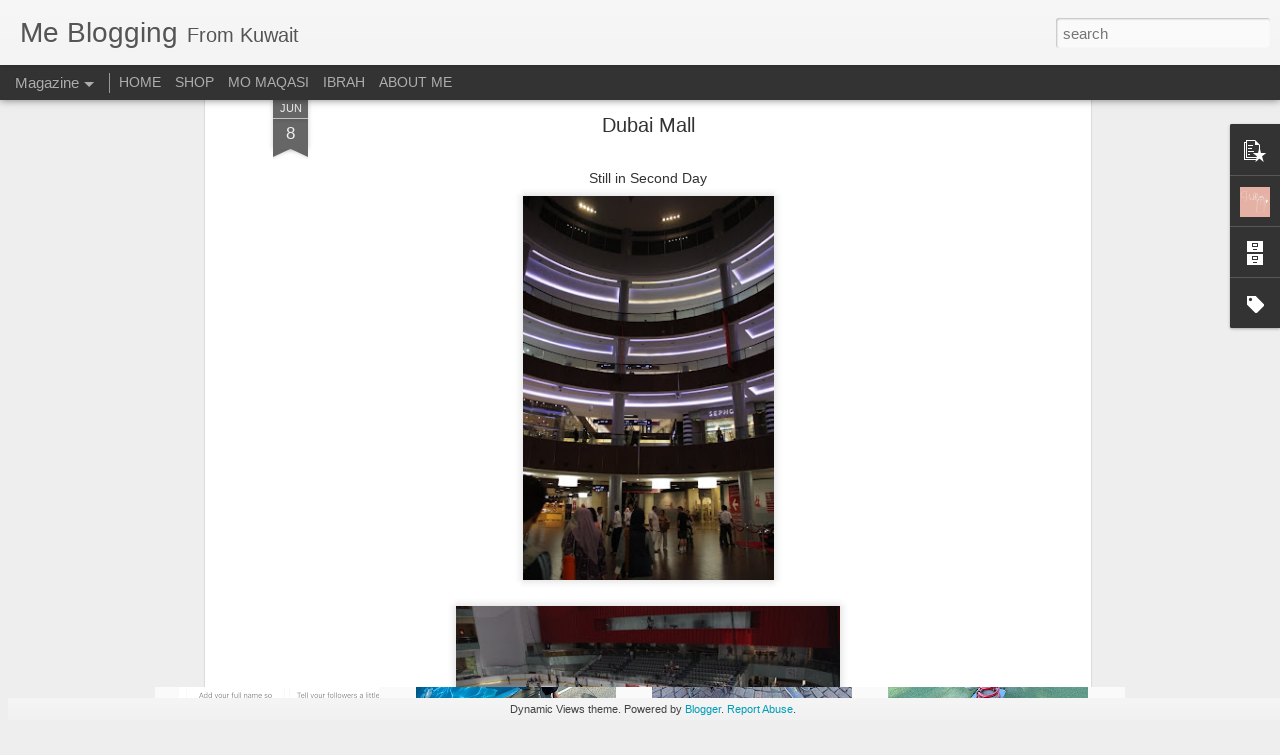

--- FILE ---
content_type: text/javascript; charset=UTF-8
request_url: http://www.meblogging.com/?v=0&action=initial&widgetId=Profile1&responseType=js&xssi_token=AOuZoY5WgelbFHx1jHVKX9zfQIhqr5oFLA%3A1768553813474
body_size: 605
content:
try {
_WidgetManager._HandleControllerResult('Profile1', 'initial',{'title': 'About Me', 'team': false, 'showlocation': false, 'occupation': '', 'showoccupation': false, 'aboutme': 'Me blogging is about my daily life and what I love, fashion, decor, and everything trendy.', 'showaboutme': true, 'displayname': 'Me Blogging', 'profileLogo': '//www.blogger.com/img/logo-16.png', 'hasgoogleprofile': false, 'userUrl': 'https://www.blogger.com/profile/08832815031699123587', 'photo': {'url': '//blogger.googleusercontent.com/img/b/R29vZ2xl/AVvXsEj9BUeGCaPZRARjhhH-H4lq4oV-g70QEEKdt6pUrfQdIRXN_Q1dEkSvktI0fEmFVjU5jOjuw8O2DevPFEK8D6Mh46T55DF_km16RRyNGgedDWX0YX9OIpC1K_9tEhbTgfA/s220/Me+Blogging+Profile+Picture.jpg', 'width': 80, 'height': 80, 'alt': 'My Photo'}, 'viewProfileMsg': 'View my complete profile', 'isDisplayable': true});
} catch (e) {
  if (typeof log != 'undefined') {
    log('HandleControllerResult failed: ' + e);
  }
}
